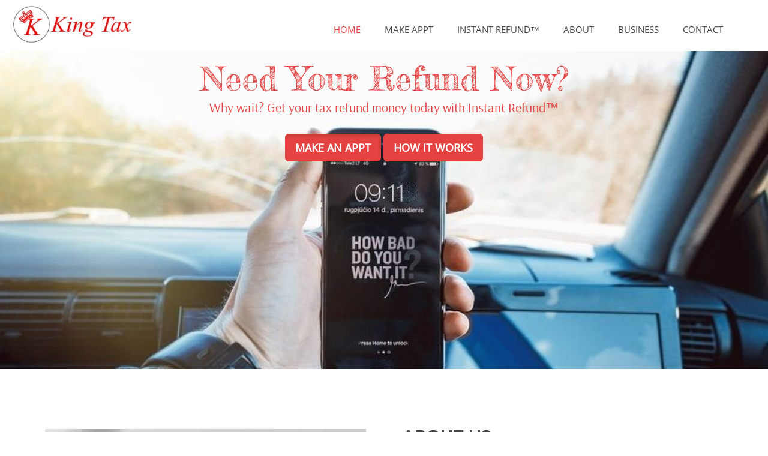

--- FILE ---
content_type: text/plain
request_url: https://www.google-analytics.com/j/collect?v=1&_v=j102&a=1208985772&t=pageview&_s=1&dl=http%3A%2F%2Fkingtaxsavannah.com%2Ftax-prep%2Findex.html&ul=en-us%40posix&dt=KING%20TAX%C2%AE%3A%20Why%20wait%3F%20Get%20your%20refund%20same-day!&sr=1280x720&vp=1280x720&_u=IEBAAEABAAAAACAAI~&jid=910034890&gjid=819773597&cid=222551884.1769814407&tid=UA-57259196-1&_gid=319672649.1769814407&_r=1&_slc=1&z=1916659865
body_size: -286
content:
2,cG-7VX9XDVE30